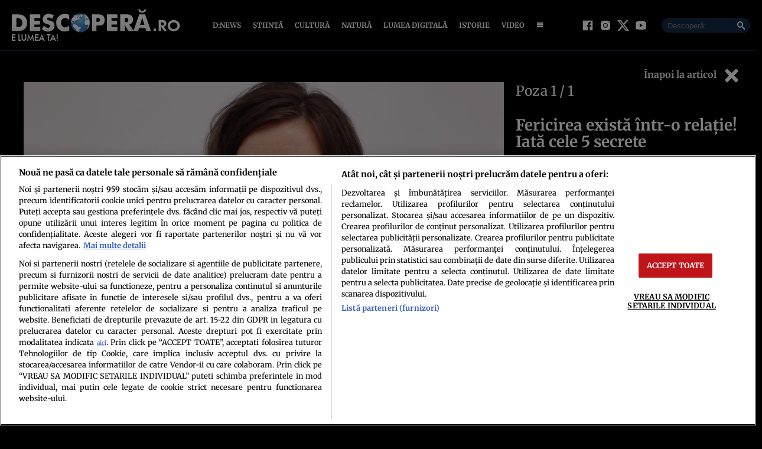

--- FILE ---
content_type: text/javascript;charset=utf-8
request_url: https://id.cxense.com/public/user/id?json=%7B%22identities%22%3A%5B%7B%22type%22%3A%22ckp%22%2C%22id%22%3A%22mkeo45rzhdxg4s8s%22%7D%2C%7B%22type%22%3A%22lst%22%2C%22id%22%3A%221llw71myuol2m1e7agcnaqg5ky%22%7D%2C%7B%22type%22%3A%22cst%22%2C%22id%22%3A%221llw71myuol2m1e7agcnaqg5ky%22%7D%5D%7D&callback=cXJsonpCB1
body_size: 189
content:
/**/
cXJsonpCB1({"httpStatus":200,"response":{"userId":"cx:2ydnae347rcqv2rfrpiypdbbjz:lh6t8cs84f3k","newUser":true}})

--- FILE ---
content_type: application/javascript
request_url: https://www.descopera.ro/wp-content/themes/descopera-twenty/assets/build/scripts.js?ver=1742307376
body_size: -65
content:
!function(u){u.fn.pushmenu=function(e){var n=u.extend({menuOpen:".pushmenu-open",menuClose:".pushmenu-close"},e);return this.each(function(){var s=u(this);s.removeClass("hidden"),s.insertAfter(s.parent()),u("body").append('<div class="mask" />'),u(n.menuOpen).on("click",function(e){e.preventDefault(),s.toggleClass("open"),s.children().find(".pushmenu-menu ul li ul").removeClass("active"),s.children().find(".pushmenu-menu").removeClass("submenu-open"),u("body").toggleClass("has-push-menu")}),u(n.menuClose).on("click",function(e){e.preventDefault(),s.removeClass("open"),s.children().find(".pushmenu-menu ul li ul").removeClass("active"),s.children().find(".pushmenu-menu").removeClass("submenu-open"),u("body").removeClass("has-push-menu")}),u(".mask").click(function(e){e.stopPropagation(),e.target===this&&(s.removeClass("open"),u("body").removeClass("has-push-menu"))}),s.children().find(".pushmenu-menu ul ul").each(function(){var e=u(this).siblings("a").attr("href"),n=u(this).siblings("a").text();u(this).prepend('<li><a href="#" class="back">Inapoi</a></li><li><a href="'+e+'" class="parent-cat">'+n+" </a></li>"),u(this).on("click",".back",function(e){e.preventDefault(),s.children().find(".pushmenu-menu").removeClass("submenu-open")})}),s.children().find(".pushmenu-menu li a").on("click",function(e){u(this).parent("li").hasClass("menu-item-has-children")&&(e.preventDefault(),u(this).parents().find(".pushmenu-menu ul li ul").removeClass("active"),u(this).parents().find(".pushmenu-menu").addClass("submenu-open"),u(this).siblings("ul").addClass("active"),console.log(u(this).parents().find(".pushmenu-menu")))})})}}(jQuery),function(a){a.fn.modalbox=function(e){var u=a.extend({menuOpen:".modalbox-open",menuClose:".modalbox-close"},e);return this.each(function(){var s;a(u.menuOpen).on("click",function(e){e.preventDefault();var n=a(this).data("modalbox");(s=a("#"+n)).removeClass("hidden").addClass("open"),a("body").addClass("has-modalbox"),s.children().find(u.menuClose).on("click",function(e){e.preventDefault(),s.removeClass("open"),a("body").removeClass("has-modalbox")})})})}}(jQuery),$().ready(function(e){e("#pushmenu").pushmenu(),e(".modalbox").modalbox()});

--- FILE ---
content_type: text/javascript;charset=utf-8
request_url: https://p1cluster.cxense.com/p1.js
body_size: 101
content:
cX.library.onP1('1llw71myuol2m1e7agcnaqg5ky');
